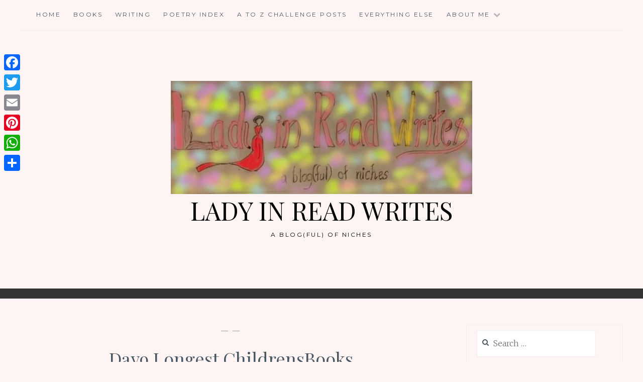

--- FILE ---
content_type: text/html; charset=UTF-8
request_url: https://www.ladyinreadwrites.com/10-longest-childrens-and-ya-books-that-i-think-youll-love/day9childrensbooks/
body_size: 23672
content:
<!DOCTYPE html>
<html lang="en-US">
<head>
<meta charset="UTF-8">
<meta name="viewport" content="width=device-width, initial-scale=1">
<link rel="profile" href="https://gmpg.org/xfn/11">
<link rel="pingback" href="https://www.ladyinreadwrites.com/xmlrpc.php">

<link rel="dns-prefetch" href="//cdn.hu-manity.co" />
		<!-- Cookie Compliance -->
		<script type="text/javascript">var huOptions = {"appID":"wwwladyinreadwritescom-18415c8","currentLanguage":"en","blocking":false,"globalCookie":false,"isAdmin":false,"privacyConsent":true,"forms":[]};</script>
		<script type="text/javascript" src="https://cdn.hu-manity.co/hu-banner.min.js"></script><meta name='robots' content='index, follow, max-image-preview:large, max-snippet:-1, max-video-preview:-1' />

<!-- Open Graph Meta Tags generated by MashShare 4.0.47 - https://mashshare.net -->
<meta property="og:type" content="article" /> 
<meta property="og:title" content="Day9 Longest ChildrensBooks" />
<meta property="og:image" content="https://www.ladyinreadwrites.com/wp-content/uploads/2018/10/Day9ChildrensBooks.jpg" />
<meta property="og:url" content="https://www.ladyinreadwrites.com/10-longest-childrens-and-ya-books-that-i-think-youll-love/day9childrensbooks/" />
<meta property="og:site_name" content="Lady In Read Writes" />
<meta property="article:author" content="https://www.facebook.com/LadyInReadWrites" />
<meta property="article:publisher" content="https://www.facebook.com/LadyInReadWrites/" />
<meta property="article:published_time" content="2018-10-10T14:53:24-07:00" />
<meta property="article:modified_time" content="2018-10-10T14:53:44-07:00" />
<meta property="og:updated_time" content="2018-10-10T14:53:44-07:00" />
<!-- Open Graph Meta Tags generated by MashShare 4.0.47 - https://www.mashshare.net -->
<!-- Twitter Card generated by MashShare 4.0.47 - https://www.mashshare.net -->
<meta property="og:image:width" content="600" />
<meta property="og:image:height" content="900" />
<meta name="twitter:card" content="summary_large_image">
<meta name="twitter:title" content="Day9 Longest ChildrensBooks">
<meta name="twitter:description" content="">
<meta name="twitter:image" content="https://www.ladyinreadwrites.com/wp-content/uploads/2018/10/Day9ChildrensBooks.jpg">
<meta name="twitter:site" content="@LadyInReadvt">
<meta name="twitter:creator" content="@https://twitter.com/LadyInReadvt">
<!-- Twitter Card generated by MashShare 4.0.47 - https://www.mashshare.net -->


	<!-- This site is optimized with the Yoast SEO plugin v25.5 - https://yoast.com/wordpress/plugins/seo/ -->
	<title>Day9 Longest ChildrensBooks - Lady In Read Writes</title>
	<link rel="canonical" href="https://www.ladyinreadwrites.com/10-longest-childrens-and-ya-books-that-i-think-youll-love/day9childrensbooks/" />
	<meta property="og:locale" content="en_US" />
	<meta property="og:type" content="article" />
	<meta property="og:title" content="Day9 Longest ChildrensBooks - Lady In Read Writes" />
	<meta property="og:url" content="https://www.ladyinreadwrites.com/10-longest-childrens-and-ya-books-that-i-think-youll-love/day9childrensbooks/" />
	<meta property="og:site_name" content="Lady In Read Writes" />
	<meta property="article:publisher" content="https://www.facebook.com/LadyInReadWrites" />
	<meta property="article:modified_time" content="2018-10-10T21:53:44+00:00" />
	<meta property="og:image" content="https://www.ladyinreadwrites.com/10-longest-childrens-and-ya-books-that-i-think-youll-love/day9childrensbooks" />
	<meta property="og:image:width" content="600" />
	<meta property="og:image:height" content="900" />
	<meta property="og:image:type" content="image/jpeg" />
	<meta name="twitter:card" content="summary_large_image" />
	<meta name="twitter:site" content="@LadyInReadvt" />
	<script type="application/ld+json" class="yoast-schema-graph">{"@context":"https://schema.org","@graph":[{"@type":"WebPage","@id":"https://www.ladyinreadwrites.com/10-longest-childrens-and-ya-books-that-i-think-youll-love/day9childrensbooks/","url":"https://www.ladyinreadwrites.com/10-longest-childrens-and-ya-books-that-i-think-youll-love/day9childrensbooks/","name":"Day9 Longest ChildrensBooks - Lady In Read Writes","isPartOf":{"@id":"https://www.ladyinreadwrites.com/#website"},"primaryImageOfPage":{"@id":"https://www.ladyinreadwrites.com/10-longest-childrens-and-ya-books-that-i-think-youll-love/day9childrensbooks/#primaryimage"},"image":{"@id":"https://www.ladyinreadwrites.com/10-longest-childrens-and-ya-books-that-i-think-youll-love/day9childrensbooks/#primaryimage"},"thumbnailUrl":"https://i0.wp.com/www.ladyinreadwrites.com/wp-content/uploads/2018/10/Day9ChildrensBooks.jpg?fit=600%2C900&ssl=1","datePublished":"2018-10-10T21:53:24+00:00","dateModified":"2018-10-10T21:53:44+00:00","breadcrumb":{"@id":"https://www.ladyinreadwrites.com/10-longest-childrens-and-ya-books-that-i-think-youll-love/day9childrensbooks/#breadcrumb"},"inLanguage":"en-US","potentialAction":[{"@type":"ReadAction","target":["https://www.ladyinreadwrites.com/10-longest-childrens-and-ya-books-that-i-think-youll-love/day9childrensbooks/"]}]},{"@type":"ImageObject","inLanguage":"en-US","@id":"https://www.ladyinreadwrites.com/10-longest-childrens-and-ya-books-that-i-think-youll-love/day9childrensbooks/#primaryimage","url":"https://i0.wp.com/www.ladyinreadwrites.com/wp-content/uploads/2018/10/Day9ChildrensBooks.jpg?fit=600%2C900&ssl=1","contentUrl":"https://i0.wp.com/www.ladyinreadwrites.com/wp-content/uploads/2018/10/Day9ChildrensBooks.jpg?fit=600%2C900&ssl=1"},{"@type":"BreadcrumbList","@id":"https://www.ladyinreadwrites.com/10-longest-childrens-and-ya-books-that-i-think-youll-love/day9childrensbooks/#breadcrumb","itemListElement":[{"@type":"ListItem","position":1,"name":"Home","item":"https://www.ladyinreadwrites.com/"},{"@type":"ListItem","position":2,"name":"10 Longest Children&#8217;s and YA Books That I Think You&#8217;ll Love","item":"https://www.ladyinreadwrites.com/10-longest-childrens-and-ya-books-that-i-think-youll-love/"},{"@type":"ListItem","position":3,"name":"Day9 Longest ChildrensBooks"}]},{"@type":"WebSite","@id":"https://www.ladyinreadwrites.com/#website","url":"https://www.ladyinreadwrites.com/","name":"Lady In Read Writes","description":"A Blog(ful) Of Niches","publisher":{"@id":"https://www.ladyinreadwrites.com/#/schema/person/479b97e5ad3799490eb8335e31d19eb2"},"potentialAction":[{"@type":"SearchAction","target":{"@type":"EntryPoint","urlTemplate":"https://www.ladyinreadwrites.com/?s={search_term_string}"},"query-input":{"@type":"PropertyValueSpecification","valueRequired":true,"valueName":"search_term_string"}}],"inLanguage":"en-US"},{"@type":["Person","Organization"],"@id":"https://www.ladyinreadwrites.com/#/schema/person/479b97e5ad3799490eb8335e31d19eb2","name":"Lady In Read","image":{"@type":"ImageObject","inLanguage":"en-US","@id":"https://www.ladyinreadwrites.com/#/schema/person/image/","url":"https://i0.wp.com/www.ladyinreadwrites.com/wp-content/uploads/2018/05/cropped-IMG_E8211_1-e1525927492462-3.jpg?fit=600%2C225&ssl=1","contentUrl":"https://i0.wp.com/www.ladyinreadwrites.com/wp-content/uploads/2018/05/cropped-IMG_E8211_1-e1525927492462-3.jpg?fit=600%2C225&ssl=1","width":600,"height":225,"caption":"Lady In Read"},"logo":{"@id":"https://www.ladyinreadwrites.com/#/schema/person/image/"},"sameAs":["https://www.ladyinreadwrites.com/","https://www.facebook.com/LadyInReadWrites","https://www.instagram.com/ladyinreadwrites/","https://www.pinterest.com/ladyinread/","https://x.com/https://twitter.com/LadyInReadvt"]}]}</script>
	<!-- / Yoast SEO plugin. -->


<link rel='dns-prefetch' href='//static.addtoany.com' />
<link rel='dns-prefetch' href='//secure.gravatar.com' />
<link rel='dns-prefetch' href='//scripts.scriptwrapper.com' />
<link rel='dns-prefetch' href='//stats.wp.com' />
<link rel='dns-prefetch' href='//fonts.googleapis.com' />
<link rel='dns-prefetch' href='//v0.wordpress.com' />
<link rel='dns-prefetch' href='//i0.wp.com' />
<link rel="alternate" type="application/rss+xml" title="Lady In Read Writes &raquo; Feed" href="https://www.ladyinreadwrites.com/feed/" />
<link rel="alternate" type="application/rss+xml" title="Lady In Read Writes &raquo; Comments Feed" href="https://www.ladyinreadwrites.com/comments/feed/" />
<link rel="alternate" type="application/rss+xml" title="Lady In Read Writes &raquo; Day9 Longest ChildrensBooks Comments Feed" href="https://www.ladyinreadwrites.com/10-longest-childrens-and-ya-books-that-i-think-youll-love/day9childrensbooks/feed/" />
<link rel="alternate" type="application/rss+xml" title="Lady In Read Writes &raquo; Stories Feed" href="https://www.ladyinreadwrites.com/web-stories/feed/">		<!-- This site uses the Google Analytics by MonsterInsights plugin v9.11.1 - Using Analytics tracking - https://www.monsterinsights.com/ -->
							<script src="//www.googletagmanager.com/gtag/js?id=G-1R9YDB0QX1"  data-cfasync="false" data-wpfc-render="false" type="text/javascript" async></script>
			<script data-cfasync="false" data-wpfc-render="false" type="text/javascript">
				var mi_version = '9.11.1';
				var mi_track_user = true;
				var mi_no_track_reason = '';
								var MonsterInsightsDefaultLocations = {"page_location":"https:\/\/www.ladyinreadwrites.com\/10-longest-childrens-and-ya-books-that-i-think-youll-love\/day9childrensbooks\/"};
								if ( typeof MonsterInsightsPrivacyGuardFilter === 'function' ) {
					var MonsterInsightsLocations = (typeof MonsterInsightsExcludeQuery === 'object') ? MonsterInsightsPrivacyGuardFilter( MonsterInsightsExcludeQuery ) : MonsterInsightsPrivacyGuardFilter( MonsterInsightsDefaultLocations );
				} else {
					var MonsterInsightsLocations = (typeof MonsterInsightsExcludeQuery === 'object') ? MonsterInsightsExcludeQuery : MonsterInsightsDefaultLocations;
				}

								var disableStrs = [
										'ga-disable-G-1R9YDB0QX1',
									];

				/* Function to detect opted out users */
				function __gtagTrackerIsOptedOut() {
					for (var index = 0; index < disableStrs.length; index++) {
						if (document.cookie.indexOf(disableStrs[index] + '=true') > -1) {
							return true;
						}
					}

					return false;
				}

				/* Disable tracking if the opt-out cookie exists. */
				if (__gtagTrackerIsOptedOut()) {
					for (var index = 0; index < disableStrs.length; index++) {
						window[disableStrs[index]] = true;
					}
				}

				/* Opt-out function */
				function __gtagTrackerOptout() {
					for (var index = 0; index < disableStrs.length; index++) {
						document.cookie = disableStrs[index] + '=true; expires=Thu, 31 Dec 2099 23:59:59 UTC; path=/';
						window[disableStrs[index]] = true;
					}
				}

				if ('undefined' === typeof gaOptout) {
					function gaOptout() {
						__gtagTrackerOptout();
					}
				}
								window.dataLayer = window.dataLayer || [];

				window.MonsterInsightsDualTracker = {
					helpers: {},
					trackers: {},
				};
				if (mi_track_user) {
					function __gtagDataLayer() {
						dataLayer.push(arguments);
					}

					function __gtagTracker(type, name, parameters) {
						if (!parameters) {
							parameters = {};
						}

						if (parameters.send_to) {
							__gtagDataLayer.apply(null, arguments);
							return;
						}

						if (type === 'event') {
														parameters.send_to = monsterinsights_frontend.v4_id;
							var hookName = name;
							if (typeof parameters['event_category'] !== 'undefined') {
								hookName = parameters['event_category'] + ':' + name;
							}

							if (typeof MonsterInsightsDualTracker.trackers[hookName] !== 'undefined') {
								MonsterInsightsDualTracker.trackers[hookName](parameters);
							} else {
								__gtagDataLayer('event', name, parameters);
							}
							
						} else {
							__gtagDataLayer.apply(null, arguments);
						}
					}

					__gtagTracker('js', new Date());
					__gtagTracker('set', {
						'developer_id.dZGIzZG': true,
											});
					if ( MonsterInsightsLocations.page_location ) {
						__gtagTracker('set', MonsterInsightsLocations);
					}
										__gtagTracker('config', 'G-1R9YDB0QX1', {"forceSSL":"true"} );
										window.gtag = __gtagTracker;										(function () {
						/* https://developers.google.com/analytics/devguides/collection/analyticsjs/ */
						/* ga and __gaTracker compatibility shim. */
						var noopfn = function () {
							return null;
						};
						var newtracker = function () {
							return new Tracker();
						};
						var Tracker = function () {
							return null;
						};
						var p = Tracker.prototype;
						p.get = noopfn;
						p.set = noopfn;
						p.send = function () {
							var args = Array.prototype.slice.call(arguments);
							args.unshift('send');
							__gaTracker.apply(null, args);
						};
						var __gaTracker = function () {
							var len = arguments.length;
							if (len === 0) {
								return;
							}
							var f = arguments[len - 1];
							if (typeof f !== 'object' || f === null || typeof f.hitCallback !== 'function') {
								if ('send' === arguments[0]) {
									var hitConverted, hitObject = false, action;
									if ('event' === arguments[1]) {
										if ('undefined' !== typeof arguments[3]) {
											hitObject = {
												'eventAction': arguments[3],
												'eventCategory': arguments[2],
												'eventLabel': arguments[4],
												'value': arguments[5] ? arguments[5] : 1,
											}
										}
									}
									if ('pageview' === arguments[1]) {
										if ('undefined' !== typeof arguments[2]) {
											hitObject = {
												'eventAction': 'page_view',
												'page_path': arguments[2],
											}
										}
									}
									if (typeof arguments[2] === 'object') {
										hitObject = arguments[2];
									}
									if (typeof arguments[5] === 'object') {
										Object.assign(hitObject, arguments[5]);
									}
									if ('undefined' !== typeof arguments[1].hitType) {
										hitObject = arguments[1];
										if ('pageview' === hitObject.hitType) {
											hitObject.eventAction = 'page_view';
										}
									}
									if (hitObject) {
										action = 'timing' === arguments[1].hitType ? 'timing_complete' : hitObject.eventAction;
										hitConverted = mapArgs(hitObject);
										__gtagTracker('event', action, hitConverted);
									}
								}
								return;
							}

							function mapArgs(args) {
								var arg, hit = {};
								var gaMap = {
									'eventCategory': 'event_category',
									'eventAction': 'event_action',
									'eventLabel': 'event_label',
									'eventValue': 'event_value',
									'nonInteraction': 'non_interaction',
									'timingCategory': 'event_category',
									'timingVar': 'name',
									'timingValue': 'value',
									'timingLabel': 'event_label',
									'page': 'page_path',
									'location': 'page_location',
									'title': 'page_title',
									'referrer' : 'page_referrer',
								};
								for (arg in args) {
																		if (!(!args.hasOwnProperty(arg) || !gaMap.hasOwnProperty(arg))) {
										hit[gaMap[arg]] = args[arg];
									} else {
										hit[arg] = args[arg];
									}
								}
								return hit;
							}

							try {
								f.hitCallback();
							} catch (ex) {
							}
						};
						__gaTracker.create = newtracker;
						__gaTracker.getByName = newtracker;
						__gaTracker.getAll = function () {
							return [];
						};
						__gaTracker.remove = noopfn;
						__gaTracker.loaded = true;
						window['__gaTracker'] = __gaTracker;
					})();
									} else {
										console.log("");
					(function () {
						function __gtagTracker() {
							return null;
						}

						window['__gtagTracker'] = __gtagTracker;
						window['gtag'] = __gtagTracker;
					})();
									}
			</script>
							<!-- / Google Analytics by MonsterInsights -->
		<script type="text/javascript">
/* <![CDATA[ */
window._wpemojiSettings = {"baseUrl":"https:\/\/s.w.org\/images\/core\/emoji\/15.0.3\/72x72\/","ext":".png","svgUrl":"https:\/\/s.w.org\/images\/core\/emoji\/15.0.3\/svg\/","svgExt":".svg","source":{"concatemoji":"https:\/\/www.ladyinreadwrites.com\/wp-includes\/js\/wp-emoji-release.min.js?ver=6.6.4"}};
/*! This file is auto-generated */
!function(i,n){var o,s,e;function c(e){try{var t={supportTests:e,timestamp:(new Date).valueOf()};sessionStorage.setItem(o,JSON.stringify(t))}catch(e){}}function p(e,t,n){e.clearRect(0,0,e.canvas.width,e.canvas.height),e.fillText(t,0,0);var t=new Uint32Array(e.getImageData(0,0,e.canvas.width,e.canvas.height).data),r=(e.clearRect(0,0,e.canvas.width,e.canvas.height),e.fillText(n,0,0),new Uint32Array(e.getImageData(0,0,e.canvas.width,e.canvas.height).data));return t.every(function(e,t){return e===r[t]})}function u(e,t,n){switch(t){case"flag":return n(e,"\ud83c\udff3\ufe0f\u200d\u26a7\ufe0f","\ud83c\udff3\ufe0f\u200b\u26a7\ufe0f")?!1:!n(e,"\ud83c\uddfa\ud83c\uddf3","\ud83c\uddfa\u200b\ud83c\uddf3")&&!n(e,"\ud83c\udff4\udb40\udc67\udb40\udc62\udb40\udc65\udb40\udc6e\udb40\udc67\udb40\udc7f","\ud83c\udff4\u200b\udb40\udc67\u200b\udb40\udc62\u200b\udb40\udc65\u200b\udb40\udc6e\u200b\udb40\udc67\u200b\udb40\udc7f");case"emoji":return!n(e,"\ud83d\udc26\u200d\u2b1b","\ud83d\udc26\u200b\u2b1b")}return!1}function f(e,t,n){var r="undefined"!=typeof WorkerGlobalScope&&self instanceof WorkerGlobalScope?new OffscreenCanvas(300,150):i.createElement("canvas"),a=r.getContext("2d",{willReadFrequently:!0}),o=(a.textBaseline="top",a.font="600 32px Arial",{});return e.forEach(function(e){o[e]=t(a,e,n)}),o}function t(e){var t=i.createElement("script");t.src=e,t.defer=!0,i.head.appendChild(t)}"undefined"!=typeof Promise&&(o="wpEmojiSettingsSupports",s=["flag","emoji"],n.supports={everything:!0,everythingExceptFlag:!0},e=new Promise(function(e){i.addEventListener("DOMContentLoaded",e,{once:!0})}),new Promise(function(t){var n=function(){try{var e=JSON.parse(sessionStorage.getItem(o));if("object"==typeof e&&"number"==typeof e.timestamp&&(new Date).valueOf()<e.timestamp+604800&&"object"==typeof e.supportTests)return e.supportTests}catch(e){}return null}();if(!n){if("undefined"!=typeof Worker&&"undefined"!=typeof OffscreenCanvas&&"undefined"!=typeof URL&&URL.createObjectURL&&"undefined"!=typeof Blob)try{var e="postMessage("+f.toString()+"("+[JSON.stringify(s),u.toString(),p.toString()].join(",")+"));",r=new Blob([e],{type:"text/javascript"}),a=new Worker(URL.createObjectURL(r),{name:"wpTestEmojiSupports"});return void(a.onmessage=function(e){c(n=e.data),a.terminate(),t(n)})}catch(e){}c(n=f(s,u,p))}t(n)}).then(function(e){for(var t in e)n.supports[t]=e[t],n.supports.everything=n.supports.everything&&n.supports[t],"flag"!==t&&(n.supports.everythingExceptFlag=n.supports.everythingExceptFlag&&n.supports[t]);n.supports.everythingExceptFlag=n.supports.everythingExceptFlag&&!n.supports.flag,n.DOMReady=!1,n.readyCallback=function(){n.DOMReady=!0}}).then(function(){return e}).then(function(){var e;n.supports.everything||(n.readyCallback(),(e=n.source||{}).concatemoji?t(e.concatemoji):e.wpemoji&&e.twemoji&&(t(e.twemoji),t(e.wpemoji)))}))}((window,document),window._wpemojiSettings);
/* ]]> */
</script>
<style id='wp-emoji-styles-inline-css' type='text/css'>

	img.wp-smiley, img.emoji {
		display: inline !important;
		border: none !important;
		box-shadow: none !important;
		height: 1em !important;
		width: 1em !important;
		margin: 0 0.07em !important;
		vertical-align: -0.1em !important;
		background: none !important;
		padding: 0 !important;
	}
</style>
<link rel='stylesheet' id='wp-block-library-css' href='https://www.ladyinreadwrites.com/wp-includes/css/dist/block-library/style.min.css?ver=6.6.4' type='text/css' media='all' />
<style id='wp-block-library-inline-css' type='text/css'>
.has-text-align-justify{text-align:justify;}
</style>
<style id='qsm-quiz-style-inline-css' type='text/css'>


</style>
<style id='auto-amazon-links-unit-style-inline-css' type='text/css'>
.aal-gutenberg-preview{max-height:400px;overflow:auto}

</style>
<link rel='stylesheet' id='mediaelement-css' href='https://www.ladyinreadwrites.com/wp-includes/js/mediaelement/mediaelementplayer-legacy.min.css?ver=4.2.17' type='text/css' media='all' />
<link rel='stylesheet' id='wp-mediaelement-css' href='https://www.ladyinreadwrites.com/wp-includes/js/mediaelement/wp-mediaelement.min.css?ver=6.6.4' type='text/css' media='all' />
<style id='classic-theme-styles-inline-css' type='text/css'>
/*! This file is auto-generated */
.wp-block-button__link{color:#fff;background-color:#32373c;border-radius:9999px;box-shadow:none;text-decoration:none;padding:calc(.667em + 2px) calc(1.333em + 2px);font-size:1.125em}.wp-block-file__button{background:#32373c;color:#fff;text-decoration:none}
</style>
<style id='global-styles-inline-css' type='text/css'>
:root{--wp--preset--aspect-ratio--square: 1;--wp--preset--aspect-ratio--4-3: 4/3;--wp--preset--aspect-ratio--3-4: 3/4;--wp--preset--aspect-ratio--3-2: 3/2;--wp--preset--aspect-ratio--2-3: 2/3;--wp--preset--aspect-ratio--16-9: 16/9;--wp--preset--aspect-ratio--9-16: 9/16;--wp--preset--color--black: #000000;--wp--preset--color--cyan-bluish-gray: #abb8c3;--wp--preset--color--white: #ffffff;--wp--preset--color--pale-pink: #f78da7;--wp--preset--color--vivid-red: #cf2e2e;--wp--preset--color--luminous-vivid-orange: #ff6900;--wp--preset--color--luminous-vivid-amber: #fcb900;--wp--preset--color--light-green-cyan: #7bdcb5;--wp--preset--color--vivid-green-cyan: #00d084;--wp--preset--color--pale-cyan-blue: #8ed1fc;--wp--preset--color--vivid-cyan-blue: #0693e3;--wp--preset--color--vivid-purple: #9b51e0;--wp--preset--gradient--vivid-cyan-blue-to-vivid-purple: linear-gradient(135deg,rgba(6,147,227,1) 0%,rgb(155,81,224) 100%);--wp--preset--gradient--light-green-cyan-to-vivid-green-cyan: linear-gradient(135deg,rgb(122,220,180) 0%,rgb(0,208,130) 100%);--wp--preset--gradient--luminous-vivid-amber-to-luminous-vivid-orange: linear-gradient(135deg,rgba(252,185,0,1) 0%,rgba(255,105,0,1) 100%);--wp--preset--gradient--luminous-vivid-orange-to-vivid-red: linear-gradient(135deg,rgba(255,105,0,1) 0%,rgb(207,46,46) 100%);--wp--preset--gradient--very-light-gray-to-cyan-bluish-gray: linear-gradient(135deg,rgb(238,238,238) 0%,rgb(169,184,195) 100%);--wp--preset--gradient--cool-to-warm-spectrum: linear-gradient(135deg,rgb(74,234,220) 0%,rgb(151,120,209) 20%,rgb(207,42,186) 40%,rgb(238,44,130) 60%,rgb(251,105,98) 80%,rgb(254,248,76) 100%);--wp--preset--gradient--blush-light-purple: linear-gradient(135deg,rgb(255,206,236) 0%,rgb(152,150,240) 100%);--wp--preset--gradient--blush-bordeaux: linear-gradient(135deg,rgb(254,205,165) 0%,rgb(254,45,45) 50%,rgb(107,0,62) 100%);--wp--preset--gradient--luminous-dusk: linear-gradient(135deg,rgb(255,203,112) 0%,rgb(199,81,192) 50%,rgb(65,88,208) 100%);--wp--preset--gradient--pale-ocean: linear-gradient(135deg,rgb(255,245,203) 0%,rgb(182,227,212) 50%,rgb(51,167,181) 100%);--wp--preset--gradient--electric-grass: linear-gradient(135deg,rgb(202,248,128) 0%,rgb(113,206,126) 100%);--wp--preset--gradient--midnight: linear-gradient(135deg,rgb(2,3,129) 0%,rgb(40,116,252) 100%);--wp--preset--font-size--small: 13px;--wp--preset--font-size--medium: 20px;--wp--preset--font-size--large: 36px;--wp--preset--font-size--x-large: 42px;--wp--preset--spacing--20: 0.44rem;--wp--preset--spacing--30: 0.67rem;--wp--preset--spacing--40: 1rem;--wp--preset--spacing--50: 1.5rem;--wp--preset--spacing--60: 2.25rem;--wp--preset--spacing--70: 3.38rem;--wp--preset--spacing--80: 5.06rem;--wp--preset--shadow--natural: 6px 6px 9px rgba(0, 0, 0, 0.2);--wp--preset--shadow--deep: 12px 12px 50px rgba(0, 0, 0, 0.4);--wp--preset--shadow--sharp: 6px 6px 0px rgba(0, 0, 0, 0.2);--wp--preset--shadow--outlined: 6px 6px 0px -3px rgba(255, 255, 255, 1), 6px 6px rgba(0, 0, 0, 1);--wp--preset--shadow--crisp: 6px 6px 0px rgba(0, 0, 0, 1);}:where(.is-layout-flex){gap: 0.5em;}:where(.is-layout-grid){gap: 0.5em;}body .is-layout-flex{display: flex;}.is-layout-flex{flex-wrap: wrap;align-items: center;}.is-layout-flex > :is(*, div){margin: 0;}body .is-layout-grid{display: grid;}.is-layout-grid > :is(*, div){margin: 0;}:where(.wp-block-columns.is-layout-flex){gap: 2em;}:where(.wp-block-columns.is-layout-grid){gap: 2em;}:where(.wp-block-post-template.is-layout-flex){gap: 1.25em;}:where(.wp-block-post-template.is-layout-grid){gap: 1.25em;}.has-black-color{color: var(--wp--preset--color--black) !important;}.has-cyan-bluish-gray-color{color: var(--wp--preset--color--cyan-bluish-gray) !important;}.has-white-color{color: var(--wp--preset--color--white) !important;}.has-pale-pink-color{color: var(--wp--preset--color--pale-pink) !important;}.has-vivid-red-color{color: var(--wp--preset--color--vivid-red) !important;}.has-luminous-vivid-orange-color{color: var(--wp--preset--color--luminous-vivid-orange) !important;}.has-luminous-vivid-amber-color{color: var(--wp--preset--color--luminous-vivid-amber) !important;}.has-light-green-cyan-color{color: var(--wp--preset--color--light-green-cyan) !important;}.has-vivid-green-cyan-color{color: var(--wp--preset--color--vivid-green-cyan) !important;}.has-pale-cyan-blue-color{color: var(--wp--preset--color--pale-cyan-blue) !important;}.has-vivid-cyan-blue-color{color: var(--wp--preset--color--vivid-cyan-blue) !important;}.has-vivid-purple-color{color: var(--wp--preset--color--vivid-purple) !important;}.has-black-background-color{background-color: var(--wp--preset--color--black) !important;}.has-cyan-bluish-gray-background-color{background-color: var(--wp--preset--color--cyan-bluish-gray) !important;}.has-white-background-color{background-color: var(--wp--preset--color--white) !important;}.has-pale-pink-background-color{background-color: var(--wp--preset--color--pale-pink) !important;}.has-vivid-red-background-color{background-color: var(--wp--preset--color--vivid-red) !important;}.has-luminous-vivid-orange-background-color{background-color: var(--wp--preset--color--luminous-vivid-orange) !important;}.has-luminous-vivid-amber-background-color{background-color: var(--wp--preset--color--luminous-vivid-amber) !important;}.has-light-green-cyan-background-color{background-color: var(--wp--preset--color--light-green-cyan) !important;}.has-vivid-green-cyan-background-color{background-color: var(--wp--preset--color--vivid-green-cyan) !important;}.has-pale-cyan-blue-background-color{background-color: var(--wp--preset--color--pale-cyan-blue) !important;}.has-vivid-cyan-blue-background-color{background-color: var(--wp--preset--color--vivid-cyan-blue) !important;}.has-vivid-purple-background-color{background-color: var(--wp--preset--color--vivid-purple) !important;}.has-black-border-color{border-color: var(--wp--preset--color--black) !important;}.has-cyan-bluish-gray-border-color{border-color: var(--wp--preset--color--cyan-bluish-gray) !important;}.has-white-border-color{border-color: var(--wp--preset--color--white) !important;}.has-pale-pink-border-color{border-color: var(--wp--preset--color--pale-pink) !important;}.has-vivid-red-border-color{border-color: var(--wp--preset--color--vivid-red) !important;}.has-luminous-vivid-orange-border-color{border-color: var(--wp--preset--color--luminous-vivid-orange) !important;}.has-luminous-vivid-amber-border-color{border-color: var(--wp--preset--color--luminous-vivid-amber) !important;}.has-light-green-cyan-border-color{border-color: var(--wp--preset--color--light-green-cyan) !important;}.has-vivid-green-cyan-border-color{border-color: var(--wp--preset--color--vivid-green-cyan) !important;}.has-pale-cyan-blue-border-color{border-color: var(--wp--preset--color--pale-cyan-blue) !important;}.has-vivid-cyan-blue-border-color{border-color: var(--wp--preset--color--vivid-cyan-blue) !important;}.has-vivid-purple-border-color{border-color: var(--wp--preset--color--vivid-purple) !important;}.has-vivid-cyan-blue-to-vivid-purple-gradient-background{background: var(--wp--preset--gradient--vivid-cyan-blue-to-vivid-purple) !important;}.has-light-green-cyan-to-vivid-green-cyan-gradient-background{background: var(--wp--preset--gradient--light-green-cyan-to-vivid-green-cyan) !important;}.has-luminous-vivid-amber-to-luminous-vivid-orange-gradient-background{background: var(--wp--preset--gradient--luminous-vivid-amber-to-luminous-vivid-orange) !important;}.has-luminous-vivid-orange-to-vivid-red-gradient-background{background: var(--wp--preset--gradient--luminous-vivid-orange-to-vivid-red) !important;}.has-very-light-gray-to-cyan-bluish-gray-gradient-background{background: var(--wp--preset--gradient--very-light-gray-to-cyan-bluish-gray) !important;}.has-cool-to-warm-spectrum-gradient-background{background: var(--wp--preset--gradient--cool-to-warm-spectrum) !important;}.has-blush-light-purple-gradient-background{background: var(--wp--preset--gradient--blush-light-purple) !important;}.has-blush-bordeaux-gradient-background{background: var(--wp--preset--gradient--blush-bordeaux) !important;}.has-luminous-dusk-gradient-background{background: var(--wp--preset--gradient--luminous-dusk) !important;}.has-pale-ocean-gradient-background{background: var(--wp--preset--gradient--pale-ocean) !important;}.has-electric-grass-gradient-background{background: var(--wp--preset--gradient--electric-grass) !important;}.has-midnight-gradient-background{background: var(--wp--preset--gradient--midnight) !important;}.has-small-font-size{font-size: var(--wp--preset--font-size--small) !important;}.has-medium-font-size{font-size: var(--wp--preset--font-size--medium) !important;}.has-large-font-size{font-size: var(--wp--preset--font-size--large) !important;}.has-x-large-font-size{font-size: var(--wp--preset--font-size--x-large) !important;}
:where(.wp-block-post-template.is-layout-flex){gap: 1.25em;}:where(.wp-block-post-template.is-layout-grid){gap: 1.25em;}
:where(.wp-block-columns.is-layout-flex){gap: 2em;}:where(.wp-block-columns.is-layout-grid){gap: 2em;}
:root :where(.wp-block-pullquote){font-size: 1.5em;line-height: 1.6;}
</style>
<link rel='stylesheet' id='contact-form-7-css' href='https://www.ladyinreadwrites.com/wp-content/plugins/contact-form-7/includes/css/styles.css?ver=5.9.8' type='text/css' media='all' />
<link rel='stylesheet' id='mashsb-styles-css' href='https://www.ladyinreadwrites.com/wp-content/plugins/mashsharer/assets/css/mashsb.min.css?ver=4.0.47' type='text/css' media='all' />
<style id='mashsb-styles-inline-css' type='text/css'>
.mashsb-count {color:#cccccc;}@media only screen and (min-width:568px){.mashsb-buttons a {min-width: 177px;}}
</style>
<link rel='stylesheet' id='amazon-auto-links-_common-css' href='https://www.ladyinreadwrites.com/wp-content/plugins/amazon-auto-links/template/_common/style.min.css?ver=5.4.3' type='text/css' media='all' />
<link rel='stylesheet' id='amazon-auto-links-list-css' href='https://www.ladyinreadwrites.com/wp-content/plugins/amazon-auto-links/template/list/style.min.css?ver=1.4.1' type='text/css' media='all' />
<link rel='stylesheet' id='anissa-style-css' href='https://www.ladyinreadwrites.com/wp-content/themes/anissa/style.css?ver=6.6.4' type='text/css' media='all' />
<link rel='stylesheet' id='anissa-fonts-css' href='https://fonts.googleapis.com/css?family=Playfair+Display%3A400%2C700%7CMontserrat%3A400%2C700%7CMerriweather%3A400%2C300%2C700&#038;subset=latin%2Clatin-ext' type='text/css' media='all' />
<link rel='stylesheet' id='anissa-fontawesome-css' href='https://www.ladyinreadwrites.com/wp-content/themes/anissa/fonts/font-awesome.css?ver=4.3.0' type='text/css' media='all' />
<link rel='stylesheet' id='newsletter-css' href='https://www.ladyinreadwrites.com/wp-content/plugins/newsletter/style.css?ver=9.1.0' type='text/css' media='all' />
<link rel='stylesheet' id='dashicons-css' href='https://www.ladyinreadwrites.com/wp-includes/css/dashicons.min.css?ver=6.6.4' type='text/css' media='all' />
<link rel='stylesheet' id='wp-pointer-css' href='https://www.ladyinreadwrites.com/wp-includes/css/wp-pointer.min.css?ver=6.6.4' type='text/css' media='all' />
<link rel='stylesheet' id='addtoany-css' href='https://www.ladyinreadwrites.com/wp-content/plugins/add-to-any/addtoany.min.css?ver=1.16' type='text/css' media='all' />
<style id='addtoany-inline-css' type='text/css'>
@media screen and (min-width:981px){
.a2a_floating_style.a2a_default_style{display:none;}
}
</style>
<link rel='stylesheet' id='wpgdprc-front-css-css' href='https://www.ladyinreadwrites.com/wp-content/plugins/wp-gdpr-compliance/Assets/css/front.css?ver=1727591009' type='text/css' media='all' />
<style id='wpgdprc-front-css-inline-css' type='text/css'>
:root{--wp-gdpr--bar--background-color: #000000;--wp-gdpr--bar--color: #ffffff;--wp-gdpr--button--background-color: #000000;--wp-gdpr--button--background-color--darken: #000000;--wp-gdpr--button--color: #ffffff;}
</style>
<link rel='stylesheet' id='jetpack_css-css' href='https://www.ladyinreadwrites.com/wp-content/plugins/jetpack/css/jetpack.css?ver=12.8.2' type='text/css' media='all' />
<script type="text/javascript" src="https://www.ladyinreadwrites.com/wp-includes/js/jquery/jquery.min.js?ver=3.7.1" id="jquery-core-js"></script>
<script type="text/javascript" src="https://www.ladyinreadwrites.com/wp-includes/js/jquery/jquery-migrate.min.js?ver=3.4.1" id="jquery-migrate-js"></script>
<script type="text/javascript" src="https://www.ladyinreadwrites.com/wp-content/plugins/google-analytics-for-wordpress/assets/js/frontend-gtag.min.js?ver=9.11.1" id="monsterinsights-frontend-script-js" async="async" data-wp-strategy="async"></script>
<script data-cfasync="false" data-wpfc-render="false" type="text/javascript" id='monsterinsights-frontend-script-js-extra'>/* <![CDATA[ */
var monsterinsights_frontend = {"js_events_tracking":"true","download_extensions":"doc,pdf,ppt,zip,xls,docx,pptx,xlsx","inbound_paths":"[]","home_url":"https:\/\/www.ladyinreadwrites.com","hash_tracking":"false","v4_id":"G-1R9YDB0QX1"};/* ]]> */
</script>
<script type="text/javascript" id="addtoany-core-js-before">
/* <![CDATA[ */
window.a2a_config=window.a2a_config||{};a2a_config.callbacks=[];a2a_config.overlays=[];a2a_config.templates={};
/* ]]> */
</script>
<script type="text/javascript" defer src="https://static.addtoany.com/menu/page.js" id="addtoany-core-js"></script>
<script type="text/javascript" defer src="https://www.ladyinreadwrites.com/wp-content/plugins/add-to-any/addtoany.min.js?ver=1.1" id="addtoany-jquery-js"></script>
<script type="text/javascript" id="mashsb-js-extra">
/* <![CDATA[ */
var mashsb = {"shares":"0","round_shares":"1","animate_shares":"0","dynamic_buttons":"0","share_url":"https:\/\/www.ladyinreadwrites.com\/10-longest-childrens-and-ya-books-that-i-think-youll-love\/day9childrensbooks\/","title":"Day9+Longest+ChildrensBooks","image":null,"desc":"","hashtag":"@LadyInReadvt","subscribe":"content","subscribe_url":"","activestatus":"1","singular":"1","twitter_popup":"1","refresh":"0","nonce":"b69e2937dd","postid":"4699","servertime":"1769309568","ajaxurl":"https:\/\/www.ladyinreadwrites.com\/wp-admin\/admin-ajax.php"};
/* ]]> */
</script>
<script type="text/javascript" src="https://www.ladyinreadwrites.com/wp-content/plugins/mashsharer/assets/js/mashsb.min.js?ver=4.0.47" id="mashsb-js"></script>
<script type="text/javascript" async="async" fetchpriority="high" data-noptimize="1" data-cfasync="false" src="https://scripts.scriptwrapper.com/tags/074f0bc2-daab-4973-96c5-87e368e5faf9.js" id="mv-script-wrapper-js"></script>
<script type="text/javascript" id="wpgdprc-front-js-js-extra">
/* <![CDATA[ */
var wpgdprcFront = {"ajaxUrl":"https:\/\/www.ladyinreadwrites.com\/wp-admin\/admin-ajax.php","ajaxNonce":"a211e871de","ajaxArg":"security","pluginPrefix":"wpgdprc","blogId":"1","isMultiSite":"","locale":"en_US","showSignUpModal":"1","showFormModal":"","cookieName":"wpgdprc-consent","consentVersion":"","path":"\/","prefix":"wpgdprc"};
/* ]]> */
</script>
<script type="text/javascript" src="https://www.ladyinreadwrites.com/wp-content/plugins/wp-gdpr-compliance/Assets/js/front.min.js?ver=1727591009" id="wpgdprc-front-js-js"></script>
<link rel="https://api.w.org/" href="https://www.ladyinreadwrites.com/wp-json/" /><link rel="alternate" title="JSON" type="application/json" href="https://www.ladyinreadwrites.com/wp-json/wp/v2/media/4699" /><link rel="EditURI" type="application/rsd+xml" title="RSD" href="https://www.ladyinreadwrites.com/xmlrpc.php?rsd" />
<meta name="generator" content="WordPress 6.6.4" />
<link rel='shortlink' href='https://wp.me/aaefn6-1dN' />
<link rel="alternate" title="oEmbed (JSON)" type="application/json+oembed" href="https://www.ladyinreadwrites.com/wp-json/oembed/1.0/embed?url=https%3A%2F%2Fwww.ladyinreadwrites.com%2F10-longest-childrens-and-ya-books-that-i-think-youll-love%2Fday9childrensbooks%2F" />
<link rel="alternate" title="oEmbed (XML)" type="text/xml+oembed" href="https://www.ladyinreadwrites.com/wp-json/oembed/1.0/embed?url=https%3A%2F%2Fwww.ladyinreadwrites.com%2F10-longest-childrens-and-ya-books-that-i-think-youll-love%2Fday9childrensbooks%2F&#038;format=xml" />
	<style>img#wpstats{display:none}</style>
		<style type='text/css' id='amazon-auto-links-button-css' data-version='5.4.3'>.amazon-auto-links-button.amazon-auto-links-button-default { background-image: -webkit-linear-gradient(top, #4997e5, #3f89ba);background-image: -moz-linear-gradient(top, #4997e5, #3f89ba);background-image: -ms-linear-gradient(top, #4997e5, #3f89ba);background-image: -o-linear-gradient(top, #4997e5, #3f89ba);background-image: linear-gradient(to bottom, #4997e5, #3f89ba);-webkit-border-radius: 4px;-moz-border-radius: 4px;border-radius: 4px;margin-left: auto;margin-right: auto;text-align: center;white-space: nowrap;color: #ffffff;font-size: 13px;text-shadow: 0 0 transparent;width: 100px;padding: 7px 8px 8px 8px;background: #3498db;border: solid #6891a5 1px;text-decoration: none;}.amazon-auto-links-button.amazon-auto-links-button-default:hover {background: #3cb0fd;background-image: -webkit-linear-gradient(top, #3cb0fd, #3498db);background-image: -moz-linear-gradient(top, #3cb0fd, #3498db);background-image: -ms-linear-gradient(top, #3cb0fd, #3498db);background-image: -o-linear-gradient(top, #3cb0fd, #3498db);background-image: linear-gradient(to bottom, #3cb0fd, #3498db);text-decoration: none;}.amazon-auto-links-button.amazon-auto-links-button-default > a {color: inherit; border-bottom: none;text-decoration: none; }.amazon-auto-links-button.amazon-auto-links-button-default > a:hover {color: inherit;}.amazon-auto-links-button > a, .amazon-auto-links-button > a:hover {-webkit-box-shadow: none;box-shadow: none;color: inherit;}div.amazon-auto-links-button {line-height: 1.3; }button.amazon-auto-links-button {white-space: nowrap;}.amazon-auto-links-button-link {text-decoration: none;}.amazon-auto-links-button-36589 { margin-right: auto; margin-left: auto; white-space: nowrap; text-align: center; display: inline-flex; justify-content: space-around; font-size: 13px; color: #000000; font-weight: 500; padding-top: 8px; padding-right: 16px; padding-bottom: 8px; padding-left: 16px; border-radius: 19px; border-color: #e8b500; border-width: 1px; background-color: #ffd814; transform: scale(0.98); border-style: solid; background-solid: solid; } .amazon-auto-links-button-36589 * { box-sizing: border-box; } .amazon-auto-links-button-36589 .button-icon { margin-right: auto; margin-left: auto; display: none; height: auto; border: solid 0; } .amazon-auto-links-button-36589 .button-icon > i { display: inline-block; width: 100%; height: 100%; } .amazon-auto-links-button-36589 .button-label { margin-top: 0px; margin-right: 32px; margin-bottom: 0px; margin-left: 32px; } .amazon-auto-links-button-36589 > * { align-items: center; display: inline-flex; vertical-align: middle; } .amazon-auto-links-button-36589:hover { transform: scale(1.0); filter: alpha(opacity=70); opacity: 0.7; }.amazon-auto-links-button-36590 { margin-right: auto; margin-left: auto; white-space: nowrap; text-align: center; display: inline-flex; justify-content: space-around; font-size: 13px; color: #000000; font-weight: 500; padding: 3px; border-radius: 4px; border-color: #c89411 #b0820f #99710d; border-width: 1px; background-color: #ecb21f; transform: scale(0.98); border-style: solid; background-image: linear-gradient(to bottom,#f8e3ad,#eeba37); } .amazon-auto-links-button-36590 * { box-sizing: border-box; } .amazon-auto-links-button-36590 .button-icon { margin-right: auto; margin-left: auto; display: none; height: auto; border: solid 0; } .amazon-auto-links-button-36590 .button-icon > i { display: inline-block; width: 100%; height: 100%; } .amazon-auto-links-button-36590 .button-icon-left { display: inline-flex; background-color: #2d2d2d; border-width: 1px; border-color: #0a0a0a; border-radius: 2px; margin: 0px; padding-top: 2px; padding-right: 2px; padding-bottom: 3px; padding-left: 2px; min-width: 25px; min-height: 25px; } .amazon-auto-links-button-36590 .button-icon-left > i { background-color: #ffffff; background-size: contain; background-position: center; background-repeat: no-repeat; -webkit-mask-image: url('https://www.ladyinreadwrites.com/wp-content/plugins/amazon-auto-links/include/core/component/button/asset/image/icon/cart.svg'); mask-image: url('https://www.ladyinreadwrites.com/wp-content/plugins/amazon-auto-links/include/core/component/button/asset/image/icon/cart.svg'); -webkit-mask-position: center center; mask-position: center center; -webkit-mask-repeat: no-repeat; mask-repeat: no-repeat; } .amazon-auto-links-button-36590 .button-label { margin-top: 0px; margin-right: 32px; margin-bottom: 0px; margin-left: 32px; } .amazon-auto-links-button-36590 > * { align-items: center; display: inline-flex; vertical-align: middle; } .amazon-auto-links-button-36590:hover { transform: scale(1.0); filter: alpha(opacity=70); opacity: 0.7; }.amazon-auto-links-button-36591 { display: block; margin-right: auto; margin-left: auto; position: relative; width: 176px; height: 28px; } .amazon-auto-links-button-36591 > img { height: unset; max-width: 100%; max-height: 100%; margin-right: auto; margin-left: auto; display: block; position: absolute; top: 50%; left: 50%; -ms-transform: translate(-50%, -50%); transform: translate(-50%, -50%); }.amazon-auto-links-button-36592 { display: block; margin-right: auto; margin-left: auto; position: relative; width: 148px; height: 79px; transform: scale(0.98); } .amazon-auto-links-button-36592:hover { transform: scale(1.0); } .amazon-auto-links-button-36592 > img { height: unset; max-width: 100%; max-height: 100%; margin-right: auto; margin-left: auto; display: block; position: absolute; top: 50%; left: 50%; -ms-transform: translate(-50%, -50%); transform: translate(-50%, -50%); } .amazon-auto-links-button-36592 > img:hover { filter: alpha(opacity=70); opacity: 0.7; }.amazon-auto-links-button-36587 { margin-right: auto; margin-left: auto; white-space: nowrap; text-align: center; display: inline-flex; justify-content: space-around; font-size: 13px; color: #ffffff; font-weight: 400; padding-top: 8px; padding-right: 16px; padding-bottom: 8px; padding-left: 16px; border-radius: 4px; border-color: #1f628d; border-width: 1px; background-color: #4997e5; transform: scale(0.98); border-style: none; background-solid: solid; } .amazon-auto-links-button-36587 * { box-sizing: border-box; } .amazon-auto-links-button-36587 .button-icon { margin-right: auto; margin-left: auto; display: none; height: auto; border: solid 0; } .amazon-auto-links-button-36587 .button-icon > i { display: inline-block; width: 100%; height: 100%; } .amazon-auto-links-button-36587 .button-icon-left { display: inline-flex; background-color: transparent; border-color: transparent; padding: 0px; margin: 0px; min-height: 17px; min-width: 17px; padding-top: 0px; padding-right: 0px; padding-bottom: 0px; padding-left: 0px; } .amazon-auto-links-button-36587 .button-icon-left > i { background-color: #ffffff; background-size: contain; background-position: center; background-repeat: no-repeat; -webkit-mask-image: url('https://www.ladyinreadwrites.com/wp-content/plugins/amazon-auto-links/include/core/component/button/asset/image/icon/cart.svg'); mask-image: url('https://www.ladyinreadwrites.com/wp-content/plugins/amazon-auto-links/include/core/component/button/asset/image/icon/cart.svg'); -webkit-mask-position: center center; mask-position: center center; -webkit-mask-repeat: no-repeat; mask-repeat: no-repeat; } .amazon-auto-links-button-36587 .button-label { margin-top: 0px; margin-right: 8px; margin-bottom: 0px; margin-left: 8px; } .amazon-auto-links-button-36587 > * { align-items: center; display: inline-flex; vertical-align: middle; } .amazon-auto-links-button-36587:hover { transform: scale(1.0); filter: alpha(opacity=70); opacity: 0.7; }.amazon-auto-links-button-36588 { margin-right: auto; margin-left: auto; white-space: nowrap; text-align: center; display: inline-flex; justify-content: space-around; font-size: 13px; color: #ffffff; font-weight: 400; padding-top: 8px; padding-right: 16px; padding-bottom: 8px; padding-left: 16px; border-radius: 0px; border-color: #1f628d; border-width: 1px; background-color: #0a0101; transform: scale(0.98); border-style: none; background-solid: solid; } .amazon-auto-links-button-36588 * { box-sizing: border-box; } .amazon-auto-links-button-36588 .button-icon { margin-right: auto; margin-left: auto; display: none; height: auto; border: solid 0; } .amazon-auto-links-button-36588 .button-icon > i { display: inline-block; width: 100%; height: 100%; } .amazon-auto-links-button-36588 .button-icon-left { display: inline-flex; background-color: transparent; border-color: transparent; padding: 0px; margin: 0px; min-height: 17px; min-width: 17px; padding-top: 0px; padding-right: 0px; padding-bottom: 0px; padding-left: 0px; } .amazon-auto-links-button-36588 .button-icon-left > i { background-color: #ffffff; background-size: contain; background-position: center; background-repeat: no-repeat; -webkit-mask-image: url('https://www.ladyinreadwrites.com/wp-content/plugins/amazon-auto-links/include/core/component/button/asset/image/icon/cart.svg'); mask-image: url('https://www.ladyinreadwrites.com/wp-content/plugins/amazon-auto-links/include/core/component/button/asset/image/icon/cart.svg'); -webkit-mask-position: center center; mask-position: center center; -webkit-mask-repeat: no-repeat; mask-repeat: no-repeat; } .amazon-auto-links-button-36588 .button-icon-right { display: inline-flex; background-color: #ffffff; border-color: transparent; margin: 0px; min-height: 17px; min-width: 17px; border-radius: 10px; padding-top: 0px; padding-right: 0px; padding-bottom: 0px; padding-left: 2px; } .amazon-auto-links-button-36588 .button-icon-right > i { background-color: #000000; background-size: contain; background-position: center; background-repeat: no-repeat; -webkit-mask-image: url('https://www.ladyinreadwrites.com/wp-content/plugins/amazon-auto-links/include/core/component/button/asset/image/icon/controls-play.svg'); mask-image: url('https://www.ladyinreadwrites.com/wp-content/plugins/amazon-auto-links/include/core/component/button/asset/image/icon/controls-play.svg'); -webkit-mask-position: center center; mask-position: center center; -webkit-mask-repeat: no-repeat; mask-repeat: no-repeat; } .amazon-auto-links-button-36588 .button-label { margin-top: 0px; margin-right: 16px; margin-bottom: 0px; margin-left: 16px; } .amazon-auto-links-button-36588 > * { align-items: center; display: inline-flex; vertical-align: middle; } .amazon-auto-links-button-36588:hover { transform: scale(1.0); filter: alpha(opacity=70); opacity: 0.7; }</style><meta name="generator" content="Elementor 3.33.6; features: additional_custom_breakpoints; settings: css_print_method-external, google_font-enabled, font_display-auto">
			<style>
				.e-con.e-parent:nth-of-type(n+4):not(.e-lazyloaded):not(.e-no-lazyload),
				.e-con.e-parent:nth-of-type(n+4):not(.e-lazyloaded):not(.e-no-lazyload) * {
					background-image: none !important;
				}
				@media screen and (max-height: 1024px) {
					.e-con.e-parent:nth-of-type(n+3):not(.e-lazyloaded):not(.e-no-lazyload),
					.e-con.e-parent:nth-of-type(n+3):not(.e-lazyloaded):not(.e-no-lazyload) * {
						background-image: none !important;
					}
				}
				@media screen and (max-height: 640px) {
					.e-con.e-parent:nth-of-type(n+2):not(.e-lazyloaded):not(.e-no-lazyload),
					.e-con.e-parent:nth-of-type(n+2):not(.e-lazyloaded):not(.e-no-lazyload) * {
						background-image: none !important;
					}
				}
			</style>
				<style type="text/css">
			.site-title a,
		.site-description {
			color: #000000;
		}
		</style>
	<style type="text/css" id="custom-background-css">
body.custom-background { background-color: #fff4f4; }
</style>
	<style id="kirki-inline-styles"></style></head>

<body data-rsssl=1 class="attachment attachment-template-default single single-attachment postid-4699 attachmentid-4699 attachment-jpeg custom-background wp-custom-logo cookies-not-set elementor-default elementor-kit-8802 grow-content-body">

<div id="page" class="hfeed site">
	<a class="skip-link screen-reader-text" href="#content">Skip to content</a>

	<header id="masthead" class="site-header" role="banner">
		<nav id="site-navigation" class="main-navigation clear" role="navigation">
			<button class="menu-toggle" aria-controls="primary-menu" aria-expanded="false">Menu</button>
			<div class="menu-mainmenu-container"><ul id="primary-menu" class="menu"><li id="menu-item-19" class="menu-item menu-item-type-custom menu-item-object-custom menu-item-home menu-item-19"><a href="https://www.ladyinreadwrites.com/">Home</a></li>
<li id="menu-item-2000" class="menu-item menu-item-type-taxonomy menu-item-object-category menu-item-2000"><a href="https://www.ladyinreadwrites.com/category/books/">Books</a></li>
<li id="menu-item-28" class="menu-item menu-item-type-taxonomy menu-item-object-category menu-item-28"><a href="https://www.ladyinreadwrites.com/category/writing/">Writing</a></li>
<li id="menu-item-48223" class="menu-item menu-item-type-post_type menu-item-object-page menu-item-48223"><a href="https://www.ladyinreadwrites.com/poetic-forms-and-types-and-more-all-that-you-will-ever-need/">Poetry Index</a></li>
<li id="menu-item-33385" class="menu-item menu-item-type-post_type menu-item-object-page menu-item-33385"><a href="https://www.ladyinreadwrites.com/a-to-z-challenge-posts/">A to Z Challenge Posts</a></li>
<li id="menu-item-2001" class="menu-item menu-item-type-taxonomy menu-item-object-category menu-item-2001"><a href="https://www.ladyinreadwrites.com/category/everything_else/">Everything Else</a></li>
<li id="menu-item-3941" class="menu-item menu-item-type-post_type menu-item-object-page menu-item-has-children menu-item-3941"><a href="https://www.ladyinreadwrites.com/about-me/">About Me</a>
<ul class="sub-menu">
	<li id="menu-item-3943" class="menu-item menu-item-type-post_type menu-item-object-page menu-item-3943"><a href="https://www.ladyinreadwrites.com/review-policy/">Review Policy and Affiliate Disclosure</a></li>
	<li id="menu-item-3942" class="menu-item menu-item-type-post_type menu-item-object-page menu-item-privacy-policy menu-item-3942"><a rel="privacy-policy" href="https://www.ladyinreadwrites.com/privacy-policy/">Privacy Policy</a></li>
</ul>
</li>
</ul></div>
					</nav><!-- #site-navigation -->

		<div class="site-branding"><a href="https://www.ladyinreadwrites.com/" class="custom-logo-link" rel="home"><img width="600" height="225" src="https://i0.wp.com/www.ladyinreadwrites.com/wp-content/uploads/2018/05/cropped-IMG_E8211_1-e1525927492462-3.jpg?fit=600%2C225&amp;ssl=1" class="custom-logo" alt="Lady In Read Writes" decoding="async" srcset="https://i0.wp.com/www.ladyinreadwrites.com/wp-content/uploads/2018/05/cropped-IMG_E8211_1-e1525927492462-3.jpg?w=600&amp;ssl=1 600w, https://i0.wp.com/www.ladyinreadwrites.com/wp-content/uploads/2018/05/cropped-IMG_E8211_1-e1525927492462-3.jpg?resize=300%2C113&amp;ssl=1 300w, https://i0.wp.com/www.ladyinreadwrites.com/wp-content/uploads/2018/05/cropped-IMG_E8211_1-e1525927492462-3.jpg?resize=150%2C56&amp;ssl=1 150w" sizes="(max-width: 600px) 100vw, 600px" /></a>						<h1 class="site-title"><a href="https://www.ladyinreadwrites.com/" rel="home">Lady In Read Writes</a></h1>
			<h2 class="site-description">A Blog(ful) Of Niches</h2>
		</div><!-- .site-branding -->
	</header><!-- #masthead -->

	<div id="content" class="site-content">
	<div class="wrap clear">
	
<div id="primary" class="content-area">
  <main id="main" class="site-main" role="main">
        
<article id="post-4699" class="post-4699 attachment type-attachment status-inherit hentry grow-content-main">
<div class="entry-cat">
			&mdash;  &mdash;
		</div><!-- .entry-cat -->
	<header class="entry-header">
		<h1 class="entry-title">Day9 Longest ChildrensBooks</h1>        <div class="entry-datetop">
			October 10, 2018		</div><!-- .entry-datetop -->
	</header><!-- .entry-header -->
    
    		<div class="featured-header-image">
						</div><!-- .featured-header-image -->
	
	<div class="entry-content">
		<p class="attachment"><a href='https://i0.wp.com/www.ladyinreadwrites.com/wp-content/uploads/2018/10/Day9ChildrensBooks.jpg?ssl=1'><img fetchpriority="high" decoding="async" width="200" height="300" src="https://i0.wp.com/www.ladyinreadwrites.com/wp-content/uploads/2018/10/Day9ChildrensBooks.jpg?fit=200%2C300&amp;ssl=1" class="attachment-medium size-medium" alt="Longest Children&#039;s Books" srcset="https://i0.wp.com/www.ladyinreadwrites.com/wp-content/uploads/2018/10/Day9ChildrensBooks.jpg?w=600&amp;ssl=1 600w, https://i0.wp.com/www.ladyinreadwrites.com/wp-content/uploads/2018/10/Day9ChildrensBooks.jpg?resize=200%2C300&amp;ssl=1 200w" sizes="(max-width: 200px) 100vw, 200px" /></a></p>
<div class="addtoany_share_save_container addtoany_content addtoany_content_bottom"><div class="a2a_kit a2a_kit_size_32 addtoany_list" data-a2a-url="https://www.ladyinreadwrites.com/10-longest-childrens-and-ya-books-that-i-think-youll-love/day9childrensbooks/" data-a2a-title="Day9 Longest ChildrensBooks"><a class="a2a_button_facebook" href="https://www.addtoany.com/add_to/facebook?linkurl=https%3A%2F%2Fwww.ladyinreadwrites.com%2F10-longest-childrens-and-ya-books-that-i-think-youll-love%2Fday9childrensbooks%2F&amp;linkname=Day9%20Longest%20ChildrensBooks" title="Facebook" rel="nofollow noopener" target="_blank"></a><a class="a2a_button_twitter" href="https://www.addtoany.com/add_to/twitter?linkurl=https%3A%2F%2Fwww.ladyinreadwrites.com%2F10-longest-childrens-and-ya-books-that-i-think-youll-love%2Fday9childrensbooks%2F&amp;linkname=Day9%20Longest%20ChildrensBooks" title="Twitter" rel="nofollow noopener" target="_blank"></a><a class="a2a_button_email" href="https://www.addtoany.com/add_to/email?linkurl=https%3A%2F%2Fwww.ladyinreadwrites.com%2F10-longest-childrens-and-ya-books-that-i-think-youll-love%2Fday9childrensbooks%2F&amp;linkname=Day9%20Longest%20ChildrensBooks" title="Email" rel="nofollow noopener" target="_blank"></a><a class="a2a_button_pinterest" href="https://www.addtoany.com/add_to/pinterest?linkurl=https%3A%2F%2Fwww.ladyinreadwrites.com%2F10-longest-childrens-and-ya-books-that-i-think-youll-love%2Fday9childrensbooks%2F&amp;linkname=Day9%20Longest%20ChildrensBooks" title="Pinterest" rel="nofollow noopener" target="_blank"></a><a class="a2a_button_whatsapp" href="https://www.addtoany.com/add_to/whatsapp?linkurl=https%3A%2F%2Fwww.ladyinreadwrites.com%2F10-longest-childrens-and-ya-books-that-i-think-youll-love%2Fday9childrensbooks%2F&amp;linkname=Day9%20Longest%20ChildrensBooks" title="WhatsApp" rel="nofollow noopener" target="_blank"></a><a class="a2a_button_facebook_like addtoany_special_service" data-layout="button" data-href="https://www.ladyinreadwrites.com/10-longest-childrens-and-ya-books-that-i-think-youll-love/day9childrensbooks/"></a><a class="a2a_button_twitter_tweet addtoany_special_service" data-url="https://www.ladyinreadwrites.com/10-longest-childrens-and-ya-books-that-i-think-youll-love/day9childrensbooks/" data-text="Day9 Longest ChildrensBooks"></a><a class="a2a_button_pinterest_pin addtoany_special_service" data-pin-config="none" data-url="https://www.ladyinreadwrites.com/10-longest-childrens-and-ya-books-that-i-think-youll-love/day9childrensbooks/"></a><a class="a2a_dd addtoany_share_save addtoany_share" href="https://www.addtoany.com/share"></a></div></div>			</div><!-- .entry-content -->

	<footer class="entry-footer clear">
		<div class="entry-footer-wrapper"><span class="posted-on"><a href="https://www.ladyinreadwrites.com/10-longest-childrens-and-ya-books-that-i-think-youll-love/day9childrensbooks/" rel="bookmark"><time class="entry-date published" datetime="2018-10-10T14:53:24-07:00">October 10, 2018</time><time class="updated" datetime="2018-10-10T14:53:44-07:00">October 10, 2018</time></a></span><span class="byline"> <span class="author vcard"><a class="url fn n" href="https://www.ladyinreadwrites.com/author/vidya-tirugmail-com/">Lady In Read</a></span></span></div><!--.entry-footer-wrapper-->	</footer><!-- .entry-footer -->
</article><!-- #post-## -->

    
<div id="comments" class="comments-area">
        	<div id="respond" class="comment-respond">
		<h3 id="reply-title" class="comment-reply-title">Leave a Reply <small><a rel="nofollow" id="cancel-comment-reply-link" href="/10-longest-childrens-and-ya-books-that-i-think-youll-love/day9childrensbooks/#respond" style="display:none;">Cancel reply</a></small></h3><form action="https://www.ladyinreadwrites.com/wp-comments-post.php" method="post" id="commentform" class="comment-form" novalidate><p class="comment-notes"><span id="email-notes">Your email address will not be published.</span> <span class="required-field-message">Required fields are marked <span class="required">*</span></span></p><p class="comment-form-comment"><label for="comment">Comment <span class="required">*</span></label> <textarea id="comment" name="comment" cols="45" rows="8" maxlength="65525" required></textarea></p><p class="comment-form-author"><label for="author">Name <span class="required">*</span></label> <input id="author" name="author" type="text" value="" size="30" maxlength="245" autocomplete="name" required /></p>
<p class="comment-form-email"><label for="email">Email <span class="required">*</span></label> <input id="email" name="email" type="email" value="" size="30" maxlength="100" aria-describedby="email-notes" autocomplete="email" required /></p>
<p class="comment-form-url"><label for="url">Website</label> <input id="url" name="url" type="url" value="" size="30" maxlength="200" autocomplete="url" /></p>
<p class="comment-form-cookies-consent"><input id="wp-comment-cookies-consent" name="wp-comment-cookies-consent" type="checkbox" value="yes" /> <label for="wp-comment-cookies-consent">Save my name, email, and website in this browser for the next time I comment.</label></p>
<p class="comment-form-mailpoet">
      <label for="mailpoet_subscribe_on_comment">
        <input
          type="checkbox"
          id="mailpoet_subscribe_on_comment"
          value="1"
          name="mailpoet[subscribe_on_comment]"
        />&nbsp;Yes, add me to your mailing list
      </label>
    </p>
<p class="wpgdprc-checkbox
comment-form-wpgdprc">
	<input type="checkbox" name="wpgdprc" id="wpgdprc" value="1"  />
	<label for="wpgdprc">
		By using this form you agree with the storage and handling of your data by this website. 
<abbr class="wpgdprc-required" title="You need to accept this checkbox">*</abbr>
	</label>
</p>
<p class="comment-subscription-form"><input type="checkbox" name="subscribe_blog" id="subscribe_blog" value="subscribe" style="width: auto; -moz-appearance: checkbox; -webkit-appearance: checkbox;" /> <label class="subscribe-label" id="subscribe-blog-label" for="subscribe_blog">Notify me of new posts by email.</label></p><p class="form-submit"><input name="submit" type="submit" id="submit" class="submit" value="Post Comment" /> <input type='hidden' name='comment_post_ID' value='4699' id='comment_post_ID' />
<input type='hidden' name='comment_parent' id='comment_parent' value='0' />
</p>
			<script>
			if ( typeof huOptions !== 'undefined' ) {
				var huFormData = {"source":"wordpress","id":"wp_comment_form","title":"Comment Form","fields":{"subject":{"email":"email","first_name":"author"},"preferences":{"privacy":"wp-comment-cookies-consent"}}};
				var huFormNode = document.querySelector( '[id="commentform"]' );

				huFormData['node'] = huFormNode;
				huOptions['forms'].push( huFormData );
			}
			</script><p style="display: none !important;" class="akismet-fields-container" data-prefix="ak_"><label>&#916;<textarea name="ak_hp_textarea" cols="45" rows="8" maxlength="100"></textarea></label><input type="hidden" id="ak_js_1" name="ak_js" value="42"/><script>document.getElementById( "ak_js_1" ).setAttribute( "value", ( new Date() ).getTime() );</script></p></form>	</div><!-- #respond -->
	</div>
<!-- #comments --> 
    
	<nav class="navigation post-navigation" aria-label="Posts">
		<h2 class="screen-reader-text">Post navigation</h2>
		<div class="nav-links"><div class="nav-previous"><a href="https://www.ladyinreadwrites.com/10-longest-childrens-and-ya-books-that-i-think-youll-love/" rel="prev"><span class="meta-nav">Previous Post</span> 10 Longest Children&#8217;s and YA Books That I Think You&#8217;ll Love</a></div></div>
	</nav>      </main>
  <!-- #main --> 
</div>
<!-- #primary -->


<div id="secondary" class="widget-area sidebar" role="complementary">
  <aside id="search-6" class="widget widget_search"><form role="search" method="get" class="search-form" action="https://www.ladyinreadwrites.com/">
				<label>
					<span class="screen-reader-text">Search for:</span>
					<input type="search" class="search-field" placeholder="Search &hellip;" value="" name="s" />
				</label>
				<input type="submit" class="search-submit" value="Search" />
			</form></aside>
		<aside id="recent-posts-4" class="widget widget_recent_entries">
		<h1 class="widget-title">Recent Posts</h1>
		<ul>
											<li>
					<a href="https://www.ladyinreadwrites.com/looking-back-to-read-forward-my-2026-bookish-goals/">Looking Back to Read Forward: My 2026 Bookish Goals</a>
									</li>
											<li>
					<a href="https://www.ladyinreadwrites.com/sunday-scribblings-243-drawing-meet-words-make-wondrous-sketchnote-poetry/">Sunday Scribblings #243: Drawing, Meet Words! Make Wondrous Sketchnote Poetry</a>
									</li>
											<li>
					<a href="https://www.ladyinreadwrites.com/talk-nerdy-to-me-5-wordy-things-youll-love/">Talk Nerdy to Me: 5 Wordy Things You’ll Love</a>
									</li>
											<li>
					<a href="https://www.ladyinreadwrites.com/knowing-trivia-can-do-wondrous-things/">Sunday Scribblings #242: Knowing Trivia Can Do Wondrous Things</a>
									</li>
											<li>
					<a href="https://www.ladyinreadwrites.com/walking-with-wonderful-words-and-wandering-through-wondrous-worlds/">Walking With Wonderful Words and Wandering Through Wondrous Worlds</a>
									</li>
					</ul>

		</aside><aside id="a2a_share_save_widget-2" class="widget widget_a2a_share_save_widget"><div class="a2a_kit a2a_kit_size_32 addtoany_list"><a class="a2a_button_facebook" href="https://www.addtoany.com/add_to/facebook?linkurl=https%3A%2F%2Fwww.ladyinreadwrites.com%2F10-longest-childrens-and-ya-books-that-i-think-youll-love%2Fday9childrensbooks%2F&amp;linkname=Day9%20Longest%20ChildrensBooks%20-%20Lady%20In%20Read%20Writes" title="Facebook" rel="nofollow noopener" target="_blank"></a><a class="a2a_button_twitter" href="https://www.addtoany.com/add_to/twitter?linkurl=https%3A%2F%2Fwww.ladyinreadwrites.com%2F10-longest-childrens-and-ya-books-that-i-think-youll-love%2Fday9childrensbooks%2F&amp;linkname=Day9%20Longest%20ChildrensBooks%20-%20Lady%20In%20Read%20Writes" title="Twitter" rel="nofollow noopener" target="_blank"></a><a class="a2a_button_email" href="https://www.addtoany.com/add_to/email?linkurl=https%3A%2F%2Fwww.ladyinreadwrites.com%2F10-longest-childrens-and-ya-books-that-i-think-youll-love%2Fday9childrensbooks%2F&amp;linkname=Day9%20Longest%20ChildrensBooks%20-%20Lady%20In%20Read%20Writes" title="Email" rel="nofollow noopener" target="_blank"></a><a class="a2a_button_pinterest" href="https://www.addtoany.com/add_to/pinterest?linkurl=https%3A%2F%2Fwww.ladyinreadwrites.com%2F10-longest-childrens-and-ya-books-that-i-think-youll-love%2Fday9childrensbooks%2F&amp;linkname=Day9%20Longest%20ChildrensBooks%20-%20Lady%20In%20Read%20Writes" title="Pinterest" rel="nofollow noopener" target="_blank"></a><a class="a2a_button_whatsapp" href="https://www.addtoany.com/add_to/whatsapp?linkurl=https%3A%2F%2Fwww.ladyinreadwrites.com%2F10-longest-childrens-and-ya-books-that-i-think-youll-love%2Fday9childrensbooks%2F&amp;linkname=Day9%20Longest%20ChildrensBooks%20-%20Lady%20In%20Read%20Writes" title="WhatsApp" rel="nofollow noopener" target="_blank"></a><a class="a2a_button_facebook_like addtoany_special_service" data-layout="button" data-href="https://www.ladyinreadwrites.com/10-longest-childrens-and-ya-books-that-i-think-youll-love/day9childrensbooks/"></a><a class="a2a_button_twitter_tweet addtoany_special_service" data-url="https://www.ladyinreadwrites.com/10-longest-childrens-and-ya-books-that-i-think-youll-love/day9childrensbooks/" data-text="Day9 Longest ChildrensBooks - Lady In Read Writes"></a><a class="a2a_button_pinterest_pin addtoany_special_service" data-pin-config="none" data-url="https://www.ladyinreadwrites.com/10-longest-childrens-and-ya-books-that-i-think-youll-love/day9childrensbooks/"></a><a class="a2a_dd addtoany_share_save addtoany_share" href="https://www.addtoany.com/share"></a></div></aside><aside id="media_gallery-2" class="widget widget_media_gallery"><h1 class="widget-title">Badges</h1><div id='gallery-1' class='gallery galleryid-4699 gallery-columns-3 gallery-size-thumbnail'><figure class='gallery-item'>
			<div class='gallery-icon portrait'>
				<a href='https://www.ladyinreadwrites.com/reviews_200_120/'><img width="95" height="96" src="https://i0.wp.com/www.ladyinreadwrites.com/wp-content/uploads/2021/03/reviews_200_120.png?resize=95%2C96&amp;ssl=1" class="attachment-thumbnail size-thumbnail" alt="" decoding="async" /></a>
			</div></figure><figure class='gallery-item'>
			<div class='gallery-icon portrait'>
				<a href='https://www.ladyinreadwrites.com/auto_approvals_120/'><img width="113" height="129" src="https://i0.wp.com/www.ladyinreadwrites.com/wp-content/uploads/2021/03/auto_approvals_120.png?resize=113%2C129&amp;ssl=1" class="attachment-thumbnail size-thumbnail" alt="" decoding="async" /></a>
			</div></figure><figure class='gallery-item'>
			<div class='gallery-icon portrait'>
				<a href='https://www.ladyinreadwrites.com/favorited_reviews_120/'><img width="116" height="129" src="https://i0.wp.com/www.ladyinreadwrites.com/wp-content/uploads/2021/03/favorited_reviews_120.png?resize=116%2C129&amp;ssl=1" class="attachment-thumbnail size-thumbnail" alt="" decoding="async" /></a>
			</div></figure>
		</div>
</aside>      <aside id="mailpoet_form-11" class="widget widget_mailpoet_form">
  
  
  <div class="
    mailpoet_form_popup_overlay
      "></div>
  <div
    id="mailpoet_form_1"
    class="
      mailpoet_form
      mailpoet_form_widget
      mailpoet_form_position_
      mailpoet_form_animation_
    "
      >

    <style type="text/css">
     #mailpoet_form_1 .mailpoet_form {  }
#mailpoet_form_1 .mailpoet_paragraph { line-height: 20px; }
#mailpoet_form_1 .mailpoet_segment_label, #mailpoet_form_1 .mailpoet_text_label, #mailpoet_form_1 .mailpoet_textarea_label, #mailpoet_form_1 .mailpoet_select_label, #mailpoet_form_1 .mailpoet_radio_label, #mailpoet_form_1 .mailpoet_checkbox_label, #mailpoet_form_1 .mailpoet_list_label, #mailpoet_form_1 .mailpoet_date_label { display: block; font-weight: bold; }
#mailpoet_form_1 .mailpoet_text, #mailpoet_form_1 .mailpoet_textarea, #mailpoet_form_1 .mailpoet_select, #mailpoet_form_1 .mailpoet_date_month, #mailpoet_form_1 .mailpoet_date_day, #mailpoet_form_1 .mailpoet_date_year, #mailpoet_form_1 .mailpoet_date { display: block; }
#mailpoet_form_1 .mailpoet_text, #mailpoet_form_1 .mailpoet_textarea { width: 200px; }
#mailpoet_form_1 .mailpoet_checkbox {  }
#mailpoet_form_1 .mailpoet_submit input {  }
#mailpoet_form_1 .mailpoet_divider {  }
#mailpoet_form_1 .mailpoet_message {  }
#mailpoet_form_1 .mailpoet_validate_success { color: #468847; }
#mailpoet_form_1 .mailpoet_validate_error { color: #b94a48; }#mailpoet_form_1{;}#mailpoet_form_1 .mailpoet_message {margin: 0; padding: 0 20px;}#mailpoet_form_1 .mailpoet_paragraph.last {margin-bottom: 0} @media (max-width: 500px) {#mailpoet_form_1 {background-image: none;}} @media (min-width: 500px) {#mailpoet_form_1 .last .mailpoet_paragraph:last-child {margin-bottom: 0}}  @media (max-width: 500px) {#mailpoet_form_1 .mailpoet_form_column:last-child .mailpoet_paragraph:last-child {margin-bottom: 0}} 
    </style>

    <form
      target="_self"
      method="post"
      action="https://www.ladyinreadwrites.com/wp-admin/admin-post.php?action=mailpoet_subscription_form"
      class="mailpoet_form mailpoet_form_form mailpoet_form_widget"
      novalidate
      data-delay=""
      data-exit-intent-enabled=""
      data-font-family=""
      data-cookie-expiration-time=""
    >
      <input type="hidden" name="data[form_id]" value="1" />
      <input type="hidden" name="token" value="5e3ae5f180" />
      <input type="hidden" name="api_version" value="v1" />
      <input type="hidden" name="endpoint" value="subscribers" />
      <input type="hidden" name="mailpoet_method" value="subscribe" />

      <label class="mailpoet_hp_email_label" style="display: none !important;">Please leave this field empty<input type="email" name="data[email]"/></label><div class="mailpoet_paragraph"><label for="form_email_1" class="mailpoet_text_label"  data-automation-id="form_email_label" >Email <span class="mailpoet_required">*</span></label><input type="email" autocomplete="email" class="mailpoet_text" id="form_email_1" name="data[form_field_NzJlODRjMWMyZThlX2VtYWls]" title="Email" value="" data-automation-id="form_email" data-parsley-errors-container=".mailpoet_error_10xa4" data-parsley-required="true" data-parsley-minlength="6" data-parsley-maxlength="150" data-parsley-type-message="This value should be a valid email." data-parsley-required-message="This field is required."/><span class="mailpoet_error_10xa4"></span></div>
<div class="mailpoet_paragraph" >Subscribe to keep track of wonderful reads from the classics to the latest, along with other fun and interesting finds!! </div>
<div class="mailpoet_paragraph"><input type="submit" class="mailpoet_submit" value="Subscribe!" data-automation-id="subscribe-submit-button" style="border-color:transparent;" /><span class="mailpoet_form_loading"><span class="mailpoet_bounce1"></span><span class="mailpoet_bounce2"></span><span class="mailpoet_bounce3"></span></span></div>

      <div class="mailpoet_message">
        <p class="mailpoet_validate_success"
                style="display:none;"
                >Check your inbox or spam folder to confirm your subscription.
        </p>
        <p class="mailpoet_validate_error"
                style="display:none;"
                >        </p>
      </div>
    </form>

      </div>

      </aside>
  </div>
<!-- #secondary --></div>
<!-- #content -->
</div>
<!-- .wrap  -->
<footer id="colophon" class="site-footer wrap" role="contentinfo">
    <div class="footer-widgets clear">
    <div class="widget-area">
            <aside id="custom_html-5" class="widget_text widget widget_custom_html"><div class="textwidget custom-html-widget"><div id="amzn-assoc-ad-67451323-1d0e-4e64-b5dd-a084335c2846"></div><script async src="//z-na.amazon-adsystem.com/widgets/onejs?MarketPlace=US&adInstanceId=67451323-1d0e-4e64-b5dd-a084335c2846"></script></div></aside>          </div>
    <!-- .widget-area -->
    
    <div class="widget-area">
          </div>
    <!-- .widget-area -->
    
    <div class="widget-area">
          </div>
    <!-- .widget-area --> 
    
  </div>
  <!-- .footer-widgets -->
  
    <div class="site-info"> <a href="http://wordpress.org/">Proudly powered by WordPress</a> <span class="sep"> | </span> Theme: Anissa by <a href="https://alienwp.com/" rel="designer">AlienWP</a>. </div>
  <!-- .site-info --> 
</footer>
<!-- #colophon -->
</div>
<!-- #page -->


	<script>
		jQuery(document).ready(function($) {
			var $checkboxes;
			function storekey() {
				var keysVal = $checkboxes.map(function() {
					if(this.checked) return $(this).attr('data-key');
				}).get().join(',');
				// console.log(keysVal)
				$("input[name='fieldVal']").val(keysVal);
			}
			$(function() {
				$checkboxes = $("input[class='listCheckbox']").change(storekey);
			});
		});
	</script>
	<div class="a2a_kit a2a_kit_size_32 a2a_floating_style a2a_vertical_style" style="left:0px;top:100px;background-color:transparent"><a class="a2a_button_facebook" href="https://www.addtoany.com/add_to/facebook?linkurl=https%3A%2F%2Fwww.ladyinreadwrites.com%2F10-longest-childrens-and-ya-books-that-i-think-youll-love%2Fday9childrensbooks%2F&amp;linkname=Day9%20Longest%20ChildrensBooks%20-%20Lady%20In%20Read%20Writes" title="Facebook" rel="nofollow noopener" target="_blank"></a><a class="a2a_button_twitter" href="https://www.addtoany.com/add_to/twitter?linkurl=https%3A%2F%2Fwww.ladyinreadwrites.com%2F10-longest-childrens-and-ya-books-that-i-think-youll-love%2Fday9childrensbooks%2F&amp;linkname=Day9%20Longest%20ChildrensBooks%20-%20Lady%20In%20Read%20Writes" title="Twitter" rel="nofollow noopener" target="_blank"></a><a class="a2a_button_email" href="https://www.addtoany.com/add_to/email?linkurl=https%3A%2F%2Fwww.ladyinreadwrites.com%2F10-longest-childrens-and-ya-books-that-i-think-youll-love%2Fday9childrensbooks%2F&amp;linkname=Day9%20Longest%20ChildrensBooks%20-%20Lady%20In%20Read%20Writes" title="Email" rel="nofollow noopener" target="_blank"></a><a class="a2a_button_pinterest" href="https://www.addtoany.com/add_to/pinterest?linkurl=https%3A%2F%2Fwww.ladyinreadwrites.com%2F10-longest-childrens-and-ya-books-that-i-think-youll-love%2Fday9childrensbooks%2F&amp;linkname=Day9%20Longest%20ChildrensBooks%20-%20Lady%20In%20Read%20Writes" title="Pinterest" rel="nofollow noopener" target="_blank"></a><a class="a2a_button_whatsapp" href="https://www.addtoany.com/add_to/whatsapp?linkurl=https%3A%2F%2Fwww.ladyinreadwrites.com%2F10-longest-childrens-and-ya-books-that-i-think-youll-love%2Fday9childrensbooks%2F&amp;linkname=Day9%20Longest%20ChildrensBooks%20-%20Lady%20In%20Read%20Writes" title="WhatsApp" rel="nofollow noopener" target="_blank"></a><a class="a2a_dd addtoany_share_save addtoany_share" href="https://www.addtoany.com/share"></a></div><div class="a2a_kit a2a_kit_size_32 a2a_floating_style a2a_default_style" style="bottom:0px;left:0px;background-color:transparent"><a class="a2a_button_facebook" href="https://www.addtoany.com/add_to/facebook?linkurl=https%3A%2F%2Fwww.ladyinreadwrites.com%2F10-longest-childrens-and-ya-books-that-i-think-youll-love%2Fday9childrensbooks%2F&amp;linkname=Day9%20Longest%20ChildrensBooks%20-%20Lady%20In%20Read%20Writes" title="Facebook" rel="nofollow noopener" target="_blank"></a><a class="a2a_button_twitter" href="https://www.addtoany.com/add_to/twitter?linkurl=https%3A%2F%2Fwww.ladyinreadwrites.com%2F10-longest-childrens-and-ya-books-that-i-think-youll-love%2Fday9childrensbooks%2F&amp;linkname=Day9%20Longest%20ChildrensBooks%20-%20Lady%20In%20Read%20Writes" title="Twitter" rel="nofollow noopener" target="_blank"></a><a class="a2a_button_email" href="https://www.addtoany.com/add_to/email?linkurl=https%3A%2F%2Fwww.ladyinreadwrites.com%2F10-longest-childrens-and-ya-books-that-i-think-youll-love%2Fday9childrensbooks%2F&amp;linkname=Day9%20Longest%20ChildrensBooks%20-%20Lady%20In%20Read%20Writes" title="Email" rel="nofollow noopener" target="_blank"></a><a class="a2a_button_pinterest" href="https://www.addtoany.com/add_to/pinterest?linkurl=https%3A%2F%2Fwww.ladyinreadwrites.com%2F10-longest-childrens-and-ya-books-that-i-think-youll-love%2Fday9childrensbooks%2F&amp;linkname=Day9%20Longest%20ChildrensBooks%20-%20Lady%20In%20Read%20Writes" title="Pinterest" rel="nofollow noopener" target="_blank"></a><a class="a2a_button_whatsapp" href="https://www.addtoany.com/add_to/whatsapp?linkurl=https%3A%2F%2Fwww.ladyinreadwrites.com%2F10-longest-childrens-and-ya-books-that-i-think-youll-love%2Fday9childrensbooks%2F&amp;linkname=Day9%20Longest%20ChildrensBooks%20-%20Lady%20In%20Read%20Writes" title="WhatsApp" rel="nofollow noopener" target="_blank"></a><a class="a2a_dd addtoany_share_save addtoany_share" href="https://www.addtoany.com/share"></a></div>															Copyright © 2025 LadyInReadWrites

<div id="grow-wp-data" data-grow='{&quot;content&quot;:{&quot;ID&quot;:4699,&quot;categories&quot;:[]}}'></div>			<script>
				const lazyloadRunObserver = () => {
					const lazyloadBackgrounds = document.querySelectorAll( `.e-con.e-parent:not(.e-lazyloaded)` );
					const lazyloadBackgroundObserver = new IntersectionObserver( ( entries ) => {
						entries.forEach( ( entry ) => {
							if ( entry.isIntersecting ) {
								let lazyloadBackground = entry.target;
								if( lazyloadBackground ) {
									lazyloadBackground.classList.add( 'e-lazyloaded' );
								}
								lazyloadBackgroundObserver.unobserve( entry.target );
							}
						});
					}, { rootMargin: '200px 0px 200px 0px' } );
					lazyloadBackgrounds.forEach( ( lazyloadBackground ) => {
						lazyloadBackgroundObserver.observe( lazyloadBackground );
					} );
				};
				const events = [
					'DOMContentLoaded',
					'elementor/lazyload/observe',
				];
				events.forEach( ( event ) => {
					document.addEventListener( event, lazyloadRunObserver );
				} );
			</script>
			<link rel='stylesheet' id='mailpoet_public-css' href='https://www.ladyinreadwrites.com/wp-content/plugins/mailpoet/assets/dist/css/mailpoet-public.da88de39.css?ver=6.6.4' type='text/css' media='all' />
<link rel='stylesheet' id='mailpoet_custom_fonts_0-css' href='https://fonts.googleapis.com/css?family=Abril+FatFace%3A400%2C400i%2C700%2C700i%7CAlegreya%3A400%2C400i%2C700%2C700i%7CAlegreya+Sans%3A400%2C400i%2C700%2C700i%7CAmatic+SC%3A400%2C400i%2C700%2C700i%7CAnonymous+Pro%3A400%2C400i%2C700%2C700i%7CArchitects+Daughter%3A400%2C400i%2C700%2C700i%7CArchivo%3A400%2C400i%2C700%2C700i%7CArchivo+Narrow%3A400%2C400i%2C700%2C700i%7CAsap%3A400%2C400i%2C700%2C700i%7CBarlow%3A400%2C400i%2C700%2C700i%7CBioRhyme%3A400%2C400i%2C700%2C700i%7CBonbon%3A400%2C400i%2C700%2C700i%7CCabin%3A400%2C400i%2C700%2C700i%7CCairo%3A400%2C400i%2C700%2C700i%7CCardo%3A400%2C400i%2C700%2C700i%7CChivo%3A400%2C400i%2C700%2C700i%7CConcert+One%3A400%2C400i%2C700%2C700i%7CCormorant%3A400%2C400i%2C700%2C700i%7CCrimson+Text%3A400%2C400i%2C700%2C700i%7CEczar%3A400%2C400i%2C700%2C700i%7CExo+2%3A400%2C400i%2C700%2C700i%7CFira+Sans%3A400%2C400i%2C700%2C700i%7CFjalla+One%3A400%2C400i%2C700%2C700i%7CFrank+Ruhl+Libre%3A400%2C400i%2C700%2C700i%7CGreat+Vibes%3A400%2C400i%2C700%2C700i&#038;ver=6.6.4' type='text/css' media='all' />
<link rel='stylesheet' id='mailpoet_custom_fonts_1-css' href='https://fonts.googleapis.com/css?family=Heebo%3A400%2C400i%2C700%2C700i%7CIBM+Plex%3A400%2C400i%2C700%2C700i%7CInconsolata%3A400%2C400i%2C700%2C700i%7CIndie+Flower%3A400%2C400i%2C700%2C700i%7CInknut+Antiqua%3A400%2C400i%2C700%2C700i%7CInter%3A400%2C400i%2C700%2C700i%7CKarla%3A400%2C400i%2C700%2C700i%7CLibre+Baskerville%3A400%2C400i%2C700%2C700i%7CLibre+Franklin%3A400%2C400i%2C700%2C700i%7CMontserrat%3A400%2C400i%2C700%2C700i%7CNeuton%3A400%2C400i%2C700%2C700i%7CNotable%3A400%2C400i%2C700%2C700i%7CNothing+You+Could+Do%3A400%2C400i%2C700%2C700i%7CNoto+Sans%3A400%2C400i%2C700%2C700i%7CNunito%3A400%2C400i%2C700%2C700i%7COld+Standard+TT%3A400%2C400i%2C700%2C700i%7COxygen%3A400%2C400i%2C700%2C700i%7CPacifico%3A400%2C400i%2C700%2C700i%7CPoppins%3A400%2C400i%2C700%2C700i%7CProza+Libre%3A400%2C400i%2C700%2C700i%7CPT+Sans%3A400%2C400i%2C700%2C700i%7CPT+Serif%3A400%2C400i%2C700%2C700i%7CRakkas%3A400%2C400i%2C700%2C700i%7CReenie+Beanie%3A400%2C400i%2C700%2C700i%7CRoboto+Slab%3A400%2C400i%2C700%2C700i&#038;ver=6.6.4' type='text/css' media='all' />
<link rel='stylesheet' id='mailpoet_custom_fonts_2-css' href='https://fonts.googleapis.com/css?family=Ropa+Sans%3A400%2C400i%2C700%2C700i%7CRubik%3A400%2C400i%2C700%2C700i%7CShadows+Into+Light%3A400%2C400i%2C700%2C700i%7CSpace+Mono%3A400%2C400i%2C700%2C700i%7CSpectral%3A400%2C400i%2C700%2C700i%7CSue+Ellen+Francisco%3A400%2C400i%2C700%2C700i%7CTitillium+Web%3A400%2C400i%2C700%2C700i%7CUbuntu%3A400%2C400i%2C700%2C700i%7CVarela%3A400%2C400i%2C700%2C700i%7CVollkorn%3A400%2C400i%2C700%2C700i%7CWork+Sans%3A400%2C400i%2C700%2C700i%7CYatra+One%3A400%2C400i%2C700%2C700i&#038;ver=6.6.4' type='text/css' media='all' />
<script type="text/javascript" id="aal-ajax-unit-loading-js-extra">
/* <![CDATA[ */
var aalAjaxUnitLoading = {"ajaxURL":"https:\/\/www.ladyinreadwrites.com\/wp-json\/wp\/v2\/aal_ajax_unit_loading","spinnerURL":"https:\/\/www.ladyinreadwrites.com\/wp-admin\/images\/loading.gif","nonce":"f240716bd8","delay":"0","messages":{"ajax_error":"Failed to load product links."},"term_id":"0","author_name":"","page_type":"singular","post_id":"4699","REQUEST":{"s":""}};
/* ]]> */
</script>
<script type="text/javascript" src="https://www.ladyinreadwrites.com/wp-content/plugins/amazon-auto-links/include/core/component/unit/asset/js/ajax-unit-loading.min.js?ver=6.6.4" id="aal-ajax-unit-loading-js"></script>
<script type="text/javascript" src="https://www.ladyinreadwrites.com/wp-content/plugins/jetpack/jetpack_vendor/automattic/jetpack-image-cdn/dist/image-cdn.js?minify=false&amp;ver=132249e245926ae3e188" id="jetpack-photon-js"></script>
<script type="text/javascript" src="https://www.ladyinreadwrites.com/wp-includes/js/dist/hooks.min.js?ver=2810c76e705dd1a53b18" id="wp-hooks-js"></script>
<script type="text/javascript" src="https://www.ladyinreadwrites.com/wp-includes/js/dist/i18n.min.js?ver=5e580eb46a90c2b997e6" id="wp-i18n-js"></script>
<script type="text/javascript" id="wp-i18n-js-after">
/* <![CDATA[ */
wp.i18n.setLocaleData( { 'text direction\u0004ltr': [ 'ltr' ] } );
/* ]]> */
</script>
<script type="text/javascript" src="https://www.ladyinreadwrites.com/wp-content/plugins/contact-form-7/includes/swv/js/index.js?ver=5.9.8" id="swv-js"></script>
<script type="text/javascript" id="contact-form-7-js-extra">
/* <![CDATA[ */
var wpcf7 = {"api":{"root":"https:\/\/www.ladyinreadwrites.com\/wp-json\/","namespace":"contact-form-7\/v1"},"cached":"1"};
/* ]]> */
</script>
<script type="text/javascript" src="https://www.ladyinreadwrites.com/wp-content/plugins/contact-form-7/includes/js/index.js?ver=5.9.8" id="contact-form-7-js"></script>
<script type="text/javascript" src="https://www.ladyinreadwrites.com/wp-content/plugins/amazon-auto-links/include/core/main/asset/js/iframe-height-adjuster.min.js?ver=5.4.3" id="aal-iframe-height-adjuster-js"></script>
<script type="text/javascript" id="aal-now-retrieving-updater-js-extra">
/* <![CDATA[ */
var aalNowRetrieving = {"ajaxURL":"https:\/\/www.ladyinreadwrites.com\/wp-admin\/admin-ajax.php","nonce":"a26ef58b68","actionHookSuffix":"aal_action_update_now_retrieving","spinnerURL":"https:\/\/www.ladyinreadwrites.com\/wp-admin\/images\/loading.gif","label":{"nowLoading":"Now loading..."}};
/* ]]> */
</script>
<script type="text/javascript" src="https://www.ladyinreadwrites.com/wp-content/plugins/amazon-auto-links/include/core/component/unit/asset/js/now-retrieving-updater.min.js?ver=6.6.4" id="aal-now-retrieving-updater-js"></script>
<script type="text/javascript" src="https://www.ladyinreadwrites.com/wp-content/themes/anissa/js/navigation.js?ver=20120206" id="anissa-navigation-js"></script>
<script type="text/javascript" src="https://www.ladyinreadwrites.com/wp-content/themes/anissa/js/skip-link-focus-fix.js?ver=20130115" id="anissa-skip-link-focus-fix-js"></script>
<script type="text/javascript" src="https://www.ladyinreadwrites.com/wp-includes/js/comment-reply.min.js?ver=6.6.4" id="comment-reply-js" async="async" data-wp-strategy="async"></script>
<script type="text/javascript" src="https://www.ladyinreadwrites.com/wp-content/themes/anissa/js/owl.carousel.js?ver=20120206" id="owl.carousel-js"></script>
<script type="text/javascript" src="https://www.ladyinreadwrites.com/wp-content/themes/anissa/js/effects.js?ver=20120206" id="anissa-effects-js"></script>
<script type="text/javascript" id="newsletter-js-extra">
/* <![CDATA[ */
var newsletter_data = {"action_url":"https:\/\/www.ladyinreadwrites.com\/wp-admin\/admin-ajax.php"};
/* ]]> */
</script>
<script type="text/javascript" src="https://www.ladyinreadwrites.com/wp-content/plugins/newsletter/main.js?ver=9.1.0" id="newsletter-js"></script>
<script type="text/javascript" src="https://www.ladyinreadwrites.com/wp-includes/js/jquery/ui/core.min.js?ver=1.13.3" id="jquery-ui-core-js"></script>
<script type="text/javascript" src="https://www.ladyinreadwrites.com/wp-includes/js/wp-pointer.min.js?ver=6.6.4" id="wp-pointer-js"></script>
<script type="text/javascript" src="https://www.ladyinreadwrites.com/wp-content/plugins/amazon-auto-links/include/core/main/asset/js/pointer-tooltip.min.js?ver=5.4.3" id="aal-pointer-tooltip-js"></script>
<script type="text/javascript" src="https://www.ladyinreadwrites.com/wp-content/plugins/amazon-auto-links/template/_common/js/product-tooltip.min.js?ver=1.0.0" id="aal-product-tooltip-js"></script>
<script type="text/javascript" src="https://www.ladyinreadwrites.com/wp-content/plugins/amazon-auto-links/template/_common/js/product-image-preview.min.js?ver=1.0.0" id="aal-image-preview-js"></script>
<script defer type="text/javascript" src="https://stats.wp.com/e-202604.js" id="jetpack-stats-js"></script>
<script type="text/javascript" id="jetpack-stats-js-after">
/* <![CDATA[ */
_stq = window._stq || [];
_stq.push([ "view", {v:'ext',blog:'151159044',post:'4699',tz:'-8',srv:'www.ladyinreadwrites.com',j:'1:12.8.2'} ]);
_stq.push([ "clickTrackerInit", "151159044", "4699" ]);
/* ]]> */
</script>
<script type="text/javascript" id="mailpoet_public-js-extra">
/* <![CDATA[ */
var MailPoetForm = {"ajax_url":"https:\/\/www.ladyinreadwrites.com\/wp-admin\/admin-ajax.php","is_rtl":"","ajax_common_error_message":"An error has happened while performing a request, please try again later."};
/* ]]> */
</script>
<script type="text/javascript" src="https://www.ladyinreadwrites.com/wp-content/plugins/mailpoet/assets/dist/js/public.js?ver=5.3.3" id="mailpoet_public-js" defer="defer" data-wp-strategy="defer"></script>
<script data-grow-initializer="">!(function(){window.growMe||((window.growMe=function(e){window.growMe._.push(e);}),(window.growMe._=[]));var e=document.createElement("script");(e.type="text/javascript"),(e.src="https://faves.grow.me/main.js"),(e.defer=!0),e.setAttribute("data-grow-faves-site-id","U2l0ZTowNzRmMGJjMi1kYWFiLTQ5NzMtOTZjNS04N2UzNjhlNWZhZjk=");var t=document.getElementsByTagName("script")[0];t.parentNode.insertBefore(e,t);})();</script><div style="text-align: center;"><a href="https://www.monsterinsights.com/?utm_source=verifiedBadge&utm_medium=verifiedBadge&utm_campaign=verifiedbyMonsterInsights" target="_blank" rel="nofollow"><img style="display: inline-block" alt="Verified by MonsterInsights" title="Verified by MonsterInsights" src="https://www.ladyinreadwrites.com/wp-content/plugins/google-analytics-for-wordpress/assets/images/monsterinsights-badge-light.svg"/></a></div></body></html>
<!--
Performance optimized by W3 Total Cache. Learn more: https://www.boldgrid.com/w3-total-cache/?utm_source=w3tc&utm_medium=footer_comment&utm_campaign=free_plugin


Served from: www.ladyinreadwrites.com @ 2026-01-24 18:52:48 by W3 Total Cache
-->